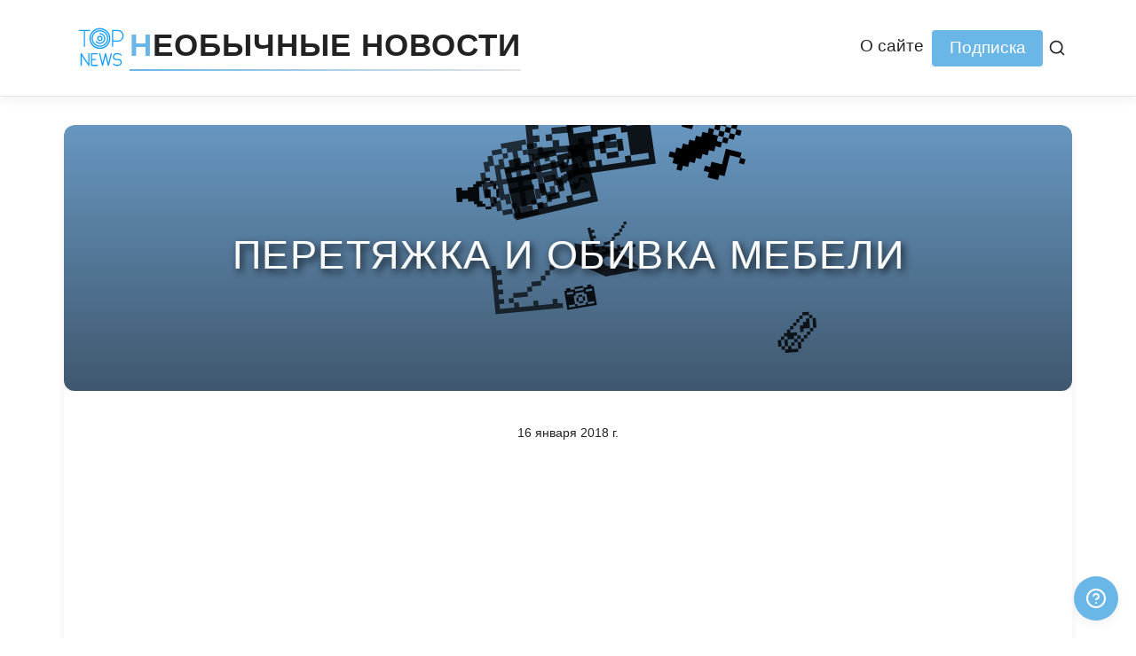

--- FILE ---
content_type: text/html; charset=utf-8
request_url: https://reost.ru/peretyazhka-i-obivka-mebeli/
body_size: 10307
content:
<!DOCTYPE html><html lang="en" data-astro-cid-bvzihdzo> <head><!-- Global Metadata --><meta charset="utf-8"><meta name="viewport" content="width=device-width,initial-scale=1"><link rel="icon" type="image/svg+xml" href="/favicon.svg"><link rel="sitemap" href="/sitemap-index.xml"><link rel="alternate" type="application/rss+xml" title="Необычные новости" href="https://reost.ru/rss.xml"><!-- AdSense --><script async src="https://pagead2.googlesyndication.com/pagead/js/adsbygoogle.js?client=ca-pub-5112562050086974" crossorigin="anonymous"></script><!-- Font preloads --><link rel="preload" href="/fonts/atkinson-regular.woff" as="font" type="font/woff" crossorigin><link rel="preload" href="/fonts/atkinson-bold.woff" as="font" type="font/woff" crossorigin><!-- Canonical URL --><link rel="canonical" href="https://reost.ru/peretyazhka-i-obivka-mebeli/"><!-- Primary Meta Tags --><title>Перетяжка и обивка мебели</title><meta name="title" content="Перетяжка и обивка мебели"><meta name="description" content="Перетяжка и обивка мебели На сайте компании Дивремонт можно заказать перетяжку мебели в СПб недорого. Дивремонт - обивка и перетяжка мебели на 30-60% дешевле,..."><!-- Open Graph / Facebook --><meta property="og:type" content="website"><meta property="og:url" content="https://reost.ru/peretyazhka-i-obivka-mebeli/"><meta property="og:title" content="Перетяжка и обивка мебели"><meta property="og:description" content="Перетяжка и обивка мебели На сайте компании Дивремонт можно заказать перетяжку мебели в СПб недорого. Дивремонт - обивка и перетяжка мебели на 30-60% дешевле,..."><meta property="og:image" content="https://reost.ru/blog-placeholder-1.jpg"><!-- Twitter --><meta property="twitter:card" content="summary_large_image"><meta property="twitter:url" content="https://reost.ru/peretyazhka-i-obivka-mebeli/"><meta property="twitter:title" content="Перетяжка и обивка мебели"><meta property="twitter:description" content="Перетяжка и обивка мебели На сайте компании Дивремонт можно заказать перетяжку мебели в СПб недорого. Дивремонт - обивка и перетяжка мебели на 30-60% дешевле,..."><meta property="twitter:image" content="https://reost.ru/blog-placeholder-1.jpg"><link rel="stylesheet" href="/_astro/ask-question.BJTs-hDd.css">
<link rel="stylesheet" href="/_astro/_slug_.wNOZ3G10.css"></head> <body data-astro-cid-bvzihdzo> <header data-astro-cid-3ef6ksr2> <nav data-astro-cid-3ef6ksr2> <a href="/" class="logo-link" data-astro-cid-3ef6ksr2> <img src="/favicon.svg" alt="reost icon" width="64" height="64" class="logo-icon" data-astro-cid-3ef6ksr2> <h2 data-astro-cid-3ef6ksr2><span class="first-letter" data-astro-cid-3ef6ksr2>Н</span>еобычные новости</h2> </a> <div class="nav-wrapper" data-astro-cid-pux6a34n> <button class="burger-menu" aria-label="Открыть меню" data-astro-cid-pux6a34n> <span class="burger-line" data-astro-cid-pux6a34n></span> <span class="burger-line" data-astro-cid-pux6a34n></span> <span class="burger-line" data-astro-cid-pux6a34n></span> </button> <div class="internal-links" data-astro-cid-pux6a34n> <!-- <HeaderLink href="/">Главная</HeaderLink> --> <a href="/about" data-astro-cid-pux6a34n="true" data-astro-cid-eimmu3lg> О сайте </a>  <!-- <DropdownMenu /> --> <div class="subscribe-container" data-astro-cid-47vq4obb> <button class="subscribe-btn" id="subscribeBtn" data-astro-cid-47vq4obb>Подписка</button> <div class="modal" id="subscribeModal" data-astro-cid-47vq4obb> <div class="modal-content" data-astro-cid-47vq4obb> <span class="close-btn" id="closeModal" data-astro-cid-47vq4obb>&times;</span> <div class="subscribe-form" id="subscribeForm" data-astro-cid-47vq4obb> <h3 data-astro-cid-47vq4obb>Подписаться на обновления</h3> <p data-astro-cid-47vq4obb>Получайте информацию о новых вакансиях</p> <form id="emailForm" data-astro-cid-47vq4obb> <input type="email" id="emailInput" placeholder="Введите ваш email" required data-astro-cid-47vq4obb> <button type="submit" data-astro-cid-47vq4obb>Подписаться</button> </form> </div> <div class="thank-you-message" id="thankYouMessage" data-astro-cid-47vq4obb> <h3 data-astro-cid-47vq4obb>Спасибо за подписку!</h3> <p data-astro-cid-47vq4obb>Вы будете получать уведомления о новых вакансиях</p> <button id="closeThankYou" data-astro-cid-47vq4obb>Закрыть</button> </div> </div> </div> </div>  <script type="module">const m=()=>{const d=document.getElementById("subscribeBtn"),e=document.getElementById("subscribeModal"),c=document.getElementById("closeModal"),t=document.getElementById("emailForm"),n=document.getElementById("subscribeForm"),o=document.getElementById("thankYouMessage"),i=document.getElementById("closeThankYou");if(!d||!e||!c||!t||!n||!o||!i)return;d.addEventListener("click",()=>{e.style.display="flex",document.body.style.overflow="hidden"});const s=()=>{e.style.display="none",document.body.style.overflow="",setTimeout(()=>{n.style.display="block",o.style.display="none",t&&t.reset()},300)};c.addEventListener("click",s),i.addEventListener("click",s),e.addEventListener("click",l=>{l.target===e&&s()}),t.addEventListener("submit",l=>{l.preventDefault();const a=document.getElementById("emailInput").value;if(a)try{console.log("Email отправлен:",a),n.style.display="none",o.style.display="block"}catch(r){console.error("Ошибка при отправке:",r)}})};document.readyState==="loading"?document.addEventListener("DOMContentLoaded",m):m();</script> <div class="search-container" data-astro-cid-otpdt6jm> <button class="search-toggle" aria-label="Поиск" data-astro-cid-otpdt6jm> <svg xmlns="http://www.w3.org/2000/svg" width="20" height="20" viewBox="0 0 24 24" fill="none" stroke="currentColor" stroke-width="2" stroke-linecap="round" stroke-linejoin="round" data-astro-cid-otpdt6jm> <circle cx="11" cy="11" r="8" data-astro-cid-otpdt6jm></circle> <line x1="21" y1="21" x2="16.65" y2="16.65" data-astro-cid-otpdt6jm></line> </svg> </button> <div class="search-modal" data-astro-cid-otpdt6jm> <div class="search-modal-content" data-astro-cid-otpdt6jm> <div class="search-header" data-astro-cid-otpdt6jm> <h3 data-astro-cid-otpdt6jm>Поиск</h3> <button class="close-search" aria-label="Закрыть" data-astro-cid-otpdt6jm> <svg xmlns="http://www.w3.org/2000/svg" width="24" height="24" viewBox="0 0 24 24" fill="none" stroke="currentColor" stroke-width="2" stroke-linecap="round" stroke-linejoin="round" data-astro-cid-otpdt6jm> <line x1="18" y1="6" x2="6" y2="18" data-astro-cid-otpdt6jm></line> <line x1="6" y1="6" x2="18" y2="18" data-astro-cid-otpdt6jm></line> </svg> </button> </div> <div class="search-form" data-astro-cid-otpdt6jm> <input type="text" id="search-input" placeholder="Введите запрос для поиска..." autocomplete="off" data-astro-cid-otpdt6jm> </div> <div class="search-results" data-astro-cid-otpdt6jm> <ul id="search-results-list" data-astro-cid-otpdt6jm></ul> <div id="search-no-results" class="hidden" data-astro-cid-otpdt6jm>Ничего не найдено</div> <div id="search-loading" class="hidden" data-astro-cid-otpdt6jm> <div class="spinner" data-astro-cid-otpdt6jm></div> </div> </div> </div> </div> </div>  <script type="module">const p=()=>{const d=document.querySelector(".search-toggle"),c=document.querySelector(".search-modal"),l=document.querySelector(".close-search"),n=document.querySelector("#search-input"),a=document.querySelector("#search-results-list"),r=document.querySelector("#search-no-results"),u=document.querySelector("#search-loading");if(!d||!c||!l||!n||!a)return;d.addEventListener("click",()=>{c.classList.add("active"),document.body.style.overflow="hidden",setTimeout(()=>n.focus(),100)});const o=()=>{c.classList.remove("active"),document.body.style.overflow="",n.value="",a.innerHTML="",r.classList.add("hidden")};l.addEventListener("click",o),document.addEventListener("keydown",t=>{t.key==="Escape"&&c.classList.contains("active")&&o()}),c.addEventListener("click",t=>{t.target===c&&o()});let h;const m=async t=>{const e=t.trim();if(!(e.length<3)){u.classList.remove("hidden");try{const s=await fetch("/api/search.json",{method:"POST",headers:{"Content-Type":"application/json"},body:JSON.stringify({q:e})});if(!s.ok)throw new Error(s.status);const i=await s.json();L(i)}catch{a.innerHTML="<li>Ошибка поиска</li>"}finally{u.classList.add("hidden")}}},L=t=>{if(a.innerHTML="",!Array.isArray(t)||t.length===0){r.classList.remove("hidden");return}r.classList.add("hidden"),t.forEach(e=>{const s=document.createElement("li"),i=y=>{if(!y)return"";try{return new Date(y).toLocaleDateString("ru-RU",{day:"numeric",month:"long",year:"numeric"})}catch{return""}};s.innerHTML=`
          <a href="${e.url}">
            <h4>${e.title||"Без заголовка"}</h4>
            ${e.excerpt?`<p class="excerpt">${e.excerpt}</p>`:""}
            <div>
              ${e.pubDate?`<small>${i(e.pubDate)}</small>`:""}
              ${e.collection?`<span class="collection-badge">${e.collection}</span>`:""}
            </div>
          </a>
        `,a.appendChild(s)})};n.addEventListener("input",t=>{const e=t.target.value;clearTimeout(h),h=setTimeout(()=>{m(e)},300)}),n.addEventListener("keydown",t=>{if(t.key==="Enter"){t.preventDefault();const e=n.value;m(e)}})};document.readyState==="loading"?document.addEventListener("DOMContentLoaded",p):p();</script> </div> </div>  <script type="module">const i=()=>{const t=document.querySelector(".burger-menu"),e=document.querySelector(".internal-links");if(!t||!e)return;const c=()=>{e.classList.toggle("active"),t.classList.toggle("active")};t.addEventListener("click",c),e.querySelectorAll("a").forEach(n=>{n.addEventListener("click",()=>{e.classList.remove("active"),t.classList.remove("active")})}),document.addEventListener("click",n=>{!e.contains(n.target)&&!t.contains(n.target)&&e.classList.contains("active")&&c()})};document.readyState==="loading"?document.addEventListener("DOMContentLoaded",i):i();</script> <!-- <SocialLinks /> --> </nav> </header>  <main data-astro-cid-bvzihdzo> <article data-astro-cid-bvzihdzo> <div class="hero-image" data-astro-cid-bvzihdzo> <img width="1020" height="310" src="/generated-images/peretyazhka-i-obivka-mebeli.svg" alt="Перетяжка и обивка мебели" data-astro-cid-bvzihdzo> </div> <div class="prose" data-astro-cid-bvzihdzo> <div class="title" data-astro-cid-bvzihdzo> <div class="date" data-astro-cid-bvzihdzo> <time datetime="2018-01-16T20:40:15.000Z"> 16 января 2018 г. </time> </div> <h1 data-astro-cid-bvzihdzo>Перетяжка и обивка мебели</h1> <div class="author-component" data-astro-cid-2ri7i3m6> <p data-astro-cid-2ri7i3m6>Автор: <a href="/about" data-astro-cid-2ri7i3m6>Дмитрий Киселев</a></p> </div>  <hr data-astro-cid-bvzihdzo> </div> <div class="social-share" data-astro-cid-luj3ckct> <a id="twitter-share-link" href="#" target="_blank" rel="noopener noreferrer" aria-label="Поширити в Twitter" class="icon twitter" data-astro-cid-luj3ckct> <svg xmlns="http://www.w3.org/2000/svg" viewBox="0 0 24 24" data-astro-cid-luj3ckct><path d="M18.244 2.25h3.308l-7.227 8.26 8.502 11.24H16.17l-5.214-6.817L4.99 21.75H1.68l7.73-8.835L1.254 2.25H8.08l4.713 6.231zm-1.161 17.52h1.833L7.084 4.126H5.117z" data-astro-cid-luj3ckct></path></svg> </a> <a id="facebook-share-link" href="#" target="_blank" rel="noopener noreferrer" aria-label="Поширити в Facebook" class="icon facebook" data-astro-cid-luj3ckct> <svg xmlns="http://www.w3.org/2000/svg" viewBox="0 0 24 24" data-astro-cid-luj3ckct><path d="M24 12.073c0-6.627-5.373-12-12-12s-12 5.373-12 12c0 5.99 4.388 10.954 10.125 11.854v-8.385H7.078v-3.47h3.047V9.43c0-3.007 1.792-4.669 4.533-4.669 1.312 0 2.686.235 2.686.235v2.953H15.83c-1.491 0-1.956.925-1.956 1.874v2.25h3.328l-.532 3.47h-2.796v8.385C19.612 23.027 24 18.062 24 12.073z" data-astro-cid-luj3ckct></path></svg> </a> <a id="linkedin-share-link" href="#" target="_blank" rel="noopener noreferrer" aria-label="Поширити в LinkedIn" class="icon linkedin" data-astro-cid-luj3ckct> <svg xmlns="http://www.w3.org/2000/svg" viewBox="0 0 24 24" data-astro-cid-luj3ckct><path d="M20.447 20.452h-3.554v-5.569c0-1.328-.027-3.037-1.852-3.037-1.853 0-2.136 1.445-2.136 2.939v5.667H9.351V9h3.414v1.561h.046c.477-.9 1.637-1.85 3.37-1.85 3.601 0 4.267 2.37 4.267 5.455v6.286zM5.337 7.433c-1.144 0-2.063-.926-2.063-2.065 0-1.138.92-2.063 2.063-2.063 1.14 0 2.064.925 2.064 2.063 0 1.139-.925 2.065-2.064 2.065zm1.782 13.019H3.555V9h3.564v11.452zM22.225 0H1.771C.792 0 0 .774 0 1.729v20.542C0 23.227.792 24 1.771 24h20.451C23.2 24 24 23.227 24 22.271V1.729C24 .774 23.2 0 22.222 0h.003z" data-astro-cid-luj3ckct></path></svg> </a> <a id="telegram-share-link" href="#" target="_blank" rel="noopener noreferrer" aria-label="Поширити в Telegram" class="icon telegram" data-astro-cid-luj3ckct> <svg xmlns="http://www.w3.org/2000/svg" viewBox="0 0 24 24" data-astro-cid-luj3ckct><path d="M11.944 0A12 12 0 0 0 0 12a12 12 0 0 0 12 12 12 12 0 0 0 12-12A12 12 0 0 0 12 0a12 12 0 0 0-.056 0zm4.962 7.224c.1-.002.321.023.465.14a.506.506 0 0 1 .171.325c.016.093.036.306.02.472-.18 1.898-.96 6.502-1.36 8.627-.168.9-.499 1.201-.82 1.23-.696.065-1.225-.46-1.9-.902-1.056-.693-1.653-1.124-2.678-1.8-1.185-.78-.417-1.21.258-1.91.177-.184 3.247-2.977 3.307-3.23.007-.032.014-.15-.056-.212s-.174-.041-.249-.024c-.106.024-1.793 1.14-5.061 3.345-.48.33-.913.49-1.302.48-.428-.008-1.252-.241-1.865-.44-.752-.245-1.349-.374-1.297-.789.027-.216.325-.437.893-.663 3.498-1.524 5.83-2.529 6.998-3.014 3.332-1.386 4.025-1.627 4.476-1.635z" data-astro-cid-luj3ckct></path></svg> </a> <a id="viber-share-link" href="#" target="_blank" rel="noopener noreferrer" aria-label="Поширити у Viber" class="icon viber" data-astro-cid-luj3ckct> <svg xmlns="http://www.w3.org/2000/svg" viewBox="0 0 24 24" data-astro-cid-luj3ckct><path d="M7.965 6.202a.82.82 0 0 0-.537.106h-.014c-.375.22-.713.497-1.001.823c-.24.277-.37.557-.404.827c-.02.16-.006.322.041.475l.018.01c.27.793.622 1.556 1.052 2.274a13.4 13.0 0 0 0 2.03 2.775l.024.034l.038.028l.023.027l.028.024a13.6 13.6 0 0 0 2.782 2.04c1.155.629 1.856.926 2.277 1.05v.006c.123.038.235.055.348.055a1.6 1.6 0 0 0 .964-.414c.325-.288.6-.627.814-1.004v-.007c.201-.38.133-.738-.157-.981A12 12 0 0 0 14.41 13c-.448-.243-.903-.096-1.087.15l-.393.496c-.202.246-.568.212-.568.212l-.01.006c-2.731-.697-3.46-3.462-3.46-3.462s-.034-.376.219-.568l.492-.396c.236-.192.4-.646.147-1.094a12 12 0 0 0-1.347-1.88a.75.75 0 0 0-.44-.263M12.58 5a.5.5 0 0 0 0 1c1.264 0 2.314.413 3.145 1.205c.427.433.76.946.978 1.508c.219.563.319 1.164.293 1.766a.5.5 0 0 0 1.042.042a5.4 5.4 0 0 0-.361-2.17a5.4 5.4 0 0 0-1.204-1.854l-.01-.01C15.39 5.502 14.085 5 12.579 5" data-astro-cid-luj3ckct></path><path d="M12.545 6.644a.5.5 0 0 0 0 1h.017c.912.065 1.576.369 2.041.868c.477.514.724 1.153.705 1.943a.5.5 0 0 0 1 .023c.024-1.037-.31-1.932-.972-2.646V7.83c-.677-.726-1.606-1.11-2.724-1.185l-.017-.002z" data-astro-cid-luj3ckct></path><path d="M12.526 8.319a.5.5 0 1 0-.052.998c.418.022.685.148.853.317c.169.17.295.443.318.87a.5.5 0 1 0 .998-.053c-.032-.6-.22-1.13-.605-1.52c-.387-.39-.914-.58-1.512-.612" data-astro-cid-luj3ckct></path><path fill-rule="evenodd" d="M7.067 2.384a22.15 22.15 0 0 1 9.664 0l.339.075a5.16 5.16 0 0 1 3.872 3.763a19.7 19.7 0 0 1 0 9.7a5.16 5.16 0 0 1-3.872 3.763l-.34.075a22.2 22.2 0 0 1-6.077.499L8 22.633a.75.75 0 0 1-1.24-.435l-.439-2.622a5.16 5.16 0 0 1-3.465-3.654a19.7 19.7 0 0 1 0-9.7a5.16 5.16 0 0 1 3.872-3.763zm9.337 1.463a20.65 20.65 0 0 0-9.01 0l-.34.076A3.66 3.66 0 0 0 4.31 6.591a18.2 18.2 0 0 0 0 8.962a3.66 3.66 0 0 0 2.745 2.668l.09.02a.75.75 0 0 1 .576.608l.294 1.758l1.872-1.675a.75.75 0 0 1 .553-.19a20.7 20.7 0 0 0 5.964-.445l.339-.076a3.66 3.66 0 0 0 2.745-2.668c.746-2.94.746-6.021 0-8.962a3.66 3.66 0 0 0-2.745-2.668z" clip-rule="evenodd" data-astro-cid-luj3ckct></path></svg> </a> <a id="email-share-link" href="#" target="_blank" rel="noopener noreferrer" aria-label="Поширити через Email" class="icon email" data-astro-cid-luj3ckct> <svg xmlns="http://www.w3.org/2000/svg" viewBox="0 0 24 24" data-astro-cid-luj3ckct><path d="M0 3v18h24v-18h-24zm6.623 7.929l-4.623 5.712v-9.458l4.623 3.746zm-4.141-5.929h19.035l-9.517 7.713-9.518-7.713zm5.694 7.188l3.824 3.099 3.83-3.104 5.612 6.817h-18.779l5.513-6.812zm9.208-1.264l4.616-3.741v9.348l-4.616-5.607z" data-astro-cid-luj3ckct></path></svg> </a> </div> <script>(function(){const title = undefined;
const currentUrl = "https://reost.ru/peretyazhka-i-obivka-mebeli/";

  const shareLinks = {
    "twitter-share-link": `https://twitter.com/intent/tweet?url=${encodeURIComponent(currentUrl)}&text=${encodeURIComponent(title)}`,
    "facebook-share-link": `https://www.facebook.com/sharer/sharer.php?u=${encodeURIComponent(currentUrl)}`,
    "linkedin-share-link": `https://www.linkedin.com/shareArticle?mini=true&url=${encodeURIComponent(currentUrl)}&title=${encodeURIComponent(title)}`,
    "telegram-share-link": `https://t.me/share/url?url=${encodeURIComponent(currentUrl)}&text=${encodeURIComponent(title)}`,
    "viber-share-link": `viber://forward?text=${encodeURIComponent(title + " " + currentUrl)}`,
    "email-share-link": `mailto:?subject=${encodeURIComponent(title)}&body=${encodeURIComponent(currentUrl)}`,
  }

  for (const id in shareLinks) {
    const linkElement = document.getElementById(id)
    if (linkElement) {
      linkElement.setAttribute("href", shareLinks[id])
    }
  }
})();</script>   <h1 id="перетяжка-и-обивка-мебели">Перетяжка и обивка мебели</h1>
<p>На сайте компании Дивремонт можно заказать перетяжку мебели в СПб недорого. <a href="http://divremont.ru/">Дивремонт</a> - обивка и перетяжка мебели на 30-60% дешевле, чем в среднем по городу.</p>
<p>В любом бизнесе очень важно выполнять все точно в срок и с полным соблюдением требований клиента. Это касается и сферы услуг, такой как перетяжка и обивка разнообразной мебели. Рано или поздно она выходит из строя, ломается, теряет вид и ее нужно либо выбрасывать и покупать новую или ее можно отремонтировать в профессиональной мастерской. В Дивремонте вы можете заказать такую услугу, и мастера, имеющие большой опыт работы, все сделают, чтобы она стала как новенькая.</p>
<p>В список услуг Дивремонта входит не только ремонт мебельных гарнитуров для квартир и офисных помещений, а также полная смена неисправных комплектующих, реставрационные работы с мебелью, относящейся к классу антикварной. Если заказчику нужно, они доставляют все ему по указанному адресу на своем транспорте. Помимо этого, в этой мастерской оказываются и другие виды услуг, такие как перетяжка офисной мебели.</p>
<p>У Дивремонта очень много заказчиков из сети общественного питания. Все мы знаем, что диваны и стулья в таких заведениях долго не служат, теряют внешний облик, ломаются. Покупать каждый раз новые комплекты, это чрезвычайно дорого. К тому же посетители не будут ждать, когда привезут новые и просто уйдут к другим. Для подобных заказчиков специалисты готовы выезжать и работать в ночное время и в выходной день и праздники, если потребуется.</p>
<p>Кроме этого, Дивремонт может провести и реставрацию. В таком случае вам не нужно тратить лишние средства на то, чтобы покупать новые комплекты. Благодаря этому вы сможете сэкономить очень хорошую сумму и потратить ее на что-то иное. Причем, вы можете подобрать любую ткань и элементы для реставрации, и не нужно будет ходить часами по магазинам в поисках нужного дизайна.</p>
<p>Таким образом, ремонтные работы с вашей мебелью очень выгодны. В Дивремонте используют только новейшие компоненты. Гарантируем, что отремонтированные диваны и кресла не нанесут вам никакого вреда. Каждый, кто обращается к ним, всегда может выбирать материалы, которые будут использованы при ремонте. Выбор у них огромный, и любой найдет себе именно то, что ему необходимо. Если заказчик хочет, специалисты проведут частичный ремонт в вашем доме или же в мастерской. Все будет сделано точно в срок.</p>
<p>Эта компания всегда выполняет такие работы с неизменно высоким качеством. Если вы обратитесь в Дивремонт, то можете быть уверены, ваша мебель будет как новая и прослужит долгие годы.</p>
<p>Также у них есть <a href="https://vk.com/peretyazhkamebelispb">группа в контакте</a>. Дивремонт - ремонт перетяжка обивка мебели СПб.</p>  <div class="tags" data-astro-cid-bvzihdzo> <p class="tag" data-astro-cid-bvzihdzo>#перетяжка</p><p class="tag" data-astro-cid-bvzihdzo>#обивка</p><p class="tag" data-astro-cid-bvzihdzo>#мебели</p> </div> <section class="random-posts-section" data-astro-cid-cwilhcwb><h3 data-astro-cid-cwilhcwb>Похожие статьи</h3><ul data-astro-cid-cwilhcwb><li data-astro-cid-cwilhcwb><div class="icon-wrapper" data-astro-cid-cwilhcwb><svg xmlns="http://www.w3.org/2000/svg" width="36" height="36" viewBox="0 0 48 48" data-astro-cid-cwilhcwb><defs data-astro-cid-cwilhcwb><mask id="ipTHandRight0" data-astro-cid-cwilhcwb><g fill="none" stroke="#fff" stroke-linejoin="round" stroke-width="4" data-astro-cid-cwilhcwb><path fill="#555555" d="M10.026 40.974v-22h-6v22z" data-astro-cid-cwilhcwb></path><path d="M10.026 18.974Q20.71 9.194 22.41 7.752c1.7-1.443 3.62-.837 3.62 2.775s-5.285 5.695-5.285 8.447q-.005.024 20.277.003a3 3 0 0 1 3.004 2.998v.003a3.004 3.004 0 0 1-3.004 3.004h-8.01q-1.812 11.959-2 13.004c-.188 1.044-1.185 2.988-4.054 2.988H10.026z" clip-rule="evenodd" data-astro-cid-cwilhcwb></path></g></mask></defs><path fill="var(--accent)" d="M0 0h48v48H0z" mask="url(#ipTHandRight0)" data-astro-cid-cwilhcwb></path></svg></div><a href="/geologicheskie-raboty-ot-mbp-kiev-ua/" data-astro-cid-cwilhcwb>Геологические работы от mbp.kiev.ua</a></li><li data-astro-cid-cwilhcwb><div class="icon-wrapper" data-astro-cid-cwilhcwb><svg xmlns="http://www.w3.org/2000/svg" width="36" height="36" viewBox="0 0 48 48" data-astro-cid-cwilhcwb><defs data-astro-cid-cwilhcwb><mask id="ipTHandRight0" data-astro-cid-cwilhcwb><g fill="none" stroke="#fff" stroke-linejoin="round" stroke-width="4" data-astro-cid-cwilhcwb><path fill="#555555" d="M10.026 40.974v-22h-6v22z" data-astro-cid-cwilhcwb></path><path d="M10.026 18.974Q20.71 9.194 22.41 7.752c1.7-1.443 3.62-.837 3.62 2.775s-5.285 5.695-5.285 8.447q-.005.024 20.277.003a3 3 0 0 1 3.004 2.998v.003a3.004 3.004 0 0 1-3.004 3.004h-8.01q-1.812 11.959-2 13.004c-.188 1.044-1.185 2.988-4.054 2.988H10.026z" clip-rule="evenodd" data-astro-cid-cwilhcwb></path></g></mask></defs><path fill="var(--accent)" d="M0 0h48v48H0z" mask="url(#ipTHandRight0)" data-astro-cid-cwilhcwb></path></svg></div><a href="/gde-horosho-delayut-remont-kvartir-rekomenduyu-ask-trian/" data-astro-cid-cwilhcwb>Где хорошо делают ремонт квартир? Рекомендую АСК Триан.</a></li><li data-astro-cid-cwilhcwb><div class="icon-wrapper" data-astro-cid-cwilhcwb><svg xmlns="http://www.w3.org/2000/svg" width="36" height="36" viewBox="0 0 48 48" data-astro-cid-cwilhcwb><defs data-astro-cid-cwilhcwb><mask id="ipTHandRight0" data-astro-cid-cwilhcwb><g fill="none" stroke="#fff" stroke-linejoin="round" stroke-width="4" data-astro-cid-cwilhcwb><path fill="#555555" d="M10.026 40.974v-22h-6v22z" data-astro-cid-cwilhcwb></path><path d="M10.026 18.974Q20.71 9.194 22.41 7.752c1.7-1.443 3.62-.837 3.62 2.775s-5.285 5.695-5.285 8.447q-.005.024 20.277.003a3 3 0 0 1 3.004 2.998v.003a3.004 3.004 0 0 1-3.004 3.004h-8.01q-1.812 11.959-2 13.004c-.188 1.044-1.185 2.988-4.054 2.988H10.026z" clip-rule="evenodd" data-astro-cid-cwilhcwb></path></g></mask></defs><path fill="var(--accent)" d="M0 0h48v48H0z" mask="url(#ipTHandRight0)" data-astro-cid-cwilhcwb></path></svg></div><a href="/negabaritnye-perevozki-ot-centrlogistici-ru/" data-astro-cid-cwilhcwb>Негабаритные перевозки от centrlogistici.ru</a></li></ul></section> <section class="comment-section" data-astro-cid-fdrkzv5s> <h3 data-astro-cid-fdrkzv5s>Оставить комментарий</h3> <form id="comment-form" class="comment-form" data-astro-cid-fdrkzv5s> <div class="form-group" data-astro-cid-fdrkzv5s> <label for="comment-name" data-astro-cid-fdrkzv5s>Ваше имя:</label> <input type="text" id="comment-name" name="name" required data-astro-cid-fdrkzv5s> </div> <div class="form-group" data-astro-cid-fdrkzv5s> <label for="comment-email" data-astro-cid-fdrkzv5s>Ваш Email (не обязательно):</label> <input type="email" id="comment-email" name="email" data-astro-cid-fdrkzv5s> </div> <div class="form-group" data-astro-cid-fdrkzv5s> <label for="comment-text" data-astro-cid-fdrkzv5s>Ваш комментарий:</label> <textarea id="comment-text" name="comment" rows="5" required data-astro-cid-fdrkzv5s></textarea> </div> <button type="submit" class="submit-button" data-astro-cid-fdrkzv5s>Отправить</button> </form> <div id="comment-moderation-notice" class="moderation-notice" style="display: none;" data-astro-cid-fdrkzv5s> <p data-astro-cid-fdrkzv5s>Спасибо!</p> </div> </section>  <script type="module">const e=document.getElementById("comment-form"),t=document.getElementById("comment-moderation-notice");e&&t&&e.addEventListener("submit",function(n){n.preventDefault(),e.style.display="none",t.style.display="block"});</script> <div class="post-navigation" data-astro-cid-lhwu4qwf> <a href="/no-collection/onlajn-olimpiady-po-matematike-kak-sposob-obektivno-opredelit-kachestvennyj-uroven-znanij/" class="prev-post" data-astro-cid-lhwu4qwf> <div class="nav-label" data-astro-cid-lhwu4qwf>Старая новость</div> <div class="nav-title" data-astro-cid-lhwu4qwf>Онлайн олимпиады по математике, как способ объективно определить качественный уровень знаний</div> </a>  <a href="/no-collection/strahovanie-vyezzhayushhih-za-rubezh-onlajn/" class="next-post" data-astro-cid-lhwu4qwf> <div class="nav-label" data-astro-cid-lhwu4qwf>Еще новости</div> <div class="nav-title" data-astro-cid-lhwu4qwf>Страхование выезжающих за рубеж онлайн</div> </a> </div>  </div> </article> </main> <footer data-astro-cid-sz7xmlte>
&copy; 2026 Необычные новости. All rights reserved.
<!-- <SocialLinks /> --> <div class="dya-container" data-position="right" data-astro-cid-pa76fzkv> <button class="dya-floating-button" id="dya-button" aria-label="Получили ответ?" data-astro-cid-pa76fzkv> <svg xmlns="http://www.w3.org/2000/svg" width="24" height="24" viewBox="0 0 24 24" fill="none" stroke="currentColor" stroke-width="2" stroke-linecap="round" stroke-linejoin="round" data-astro-cid-pa76fzkv> <circle cx="12" cy="12" r="10" data-astro-cid-pa76fzkv></circle> <path d="M9.09 9a3 3 0 0 1 5.83 1c0 2-3 3-3 3" data-astro-cid-pa76fzkv></path> <line x1="12" y1="17" x2="12.01" y2="17" data-astro-cid-pa76fzkv></line> </svg> </button> <div class="dya-modal" id="dya-modal" data-astro-cid-pa76fzkv> <div class="dya-modal-content" data-astro-cid-pa76fzkv> <button class="dya-close-button" id="dya-close" data-astro-cid-pa76fzkv>&times;</button> <h3 data-astro-cid-pa76fzkv>Вы нашли ответ на свой вопрос?</h3> <div class="dya-modal-buttons" data-astro-cid-pa76fzkv> <button class="dya-modal-button dya-yes" id="dya-yes-button" data-astro-cid-pa76fzkv>
Да, спасибо!
</button> <button class="dya-modal-button dya-no" id="dya-no-button" data-url="/ask-question" data-astro-cid-pa76fzkv>
Нет
</button> </div> </div> </div> </div> <script>(function(){const delay = 15;
const mobileBottomOffset = 20;
const consultWithHumanUrl = "/ask-question";

  document.addEventListener("DOMContentLoaded", () => {
    // Check if running on localhost
    const isLocalhost =
      window.location.hostname === "localhost" ||
      window.location.hostname === "127.0.0.1" ||
      window.location.hostname.includes(".local")

    // Exit early if on localhost
    // if (isLocalhost) {
    //   console.log('DidYouGetAnswer component: Not running on localhost environments');
    //   delay = 10000000000000000000000000000000
    // }

    const config = { delay: delay * 1000, mobileBottomOffset }
    const floatingButton = document.getElementById("dya-button")
    const modal = document.getElementById("dya-modal")
    const closeButton = document.getElementById("dya-close")
    const yesButton = document.getElementById("dya-yes-button")
    const noButton = document.getElementById("dya-no-button")

    document.documentElement.style.setProperty(
      "--mobile-bottom-offset",
      `${config.mobileBottomOffset}px`
    )

    const isAskQuestionPage = window.location.pathname.includes("/ask-question")

    if (!isAskQuestionPage && !isLocalhost) {
      setTimeout(() => {
        modal.classList.add("active")
      }, config.delay)
    }

    floatingButton.addEventListener("click", () => {
      modal.classList.add("active")
    })

    closeButton.addEventListener("click", () => {
      modal.classList.remove("active")
    })

    modal.addEventListener("click", (e) => {
      if (e.target === modal) {
        modal.classList.remove("active")
      }
    })

    yesButton.addEventListener("click", () => {
      modal.classList.remove("active")
    })

    noButton.addEventListener("click", () => {
      window.location.href = consultWithHumanUrl
    })
  })
})();</script>  </footer>  </body></html>

--- FILE ---
content_type: text/html; charset=utf-8
request_url: https://www.google.com/recaptcha/api2/aframe
body_size: 265
content:
<!DOCTYPE HTML><html><head><meta http-equiv="content-type" content="text/html; charset=UTF-8"></head><body><script nonce="m6rCSthnDiVGp0CgYopejw">/** Anti-fraud and anti-abuse applications only. See google.com/recaptcha */ try{var clients={'sodar':'https://pagead2.googlesyndication.com/pagead/sodar?'};window.addEventListener("message",function(a){try{if(a.source===window.parent){var b=JSON.parse(a.data);var c=clients[b['id']];if(c){var d=document.createElement('img');d.src=c+b['params']+'&rc='+(localStorage.getItem("rc::a")?sessionStorage.getItem("rc::b"):"");window.document.body.appendChild(d);sessionStorage.setItem("rc::e",parseInt(sessionStorage.getItem("rc::e")||0)+1);localStorage.setItem("rc::h",'1769914632145');}}}catch(b){}});window.parent.postMessage("_grecaptcha_ready", "*");}catch(b){}</script></body></html>

--- FILE ---
content_type: image/svg+xml
request_url: https://reost.ru/generated-images/peretyazhka-i-obivka-mebeli.svg
body_size: 1086
content:
<svg width="800" height="300" xmlns="http://www.w3.org/2000/svg">
    
      <defs>
        <linearGradient id="backgroundGradient" x1="0%" y1="0%" x2="0%" y2="100%">
          <stop offset="0%" stop-color="hsl(208, 52%, 63%)" />
          <stop offset="100%" stop-color="hsl(208, 26%, 29%)" />
        </linearGradient>
        <filter id="textShadow" x="-20%" y="-20%" width="140%" height="140%">
          <feDropShadow dx="2" dy="3" stdDeviation="3" flood-color="#000" flood-opacity="0.8"/>
        </filter>
        <linearGradient id="textGradient" x1="0%" y1="0%" x2="0%" y2="100%">
          <stop offset="0%" stop-color="#ffffff" />
          <stop offset="100%" stop-color="#f5f8f5" />
        </linearGradient>
      </defs>
      <rect width="800" height="300" fill="url(#backgroundGradient)" />
      <text
      x="511.7163198274321"
      y="65.63257460262992"
      font-size="68.23110769638842"
      text-anchor="middle"
      dominant-baseline="middle"
      transform="rotate(14.045094777014288 511.7163198274321 65.63257460262992)"
      opacity="0.9973470248771571"
    >
      🎤
    </text>
<text
      x="402.371655058791"
      y="47.15760105241049"
      font-size="80.98493003852396"
      text-anchor="middle"
      dominant-baseline="middle"
      transform="rotate(-5.170012804628573 402.371655058791 47.15760105241049)"
      opacity="0.7601963699987402"
    >
      📈
    </text>
<text
      x="581.9655204516943"
      y="215.20207859126654"
      font-size="41.69482193206814"
      text-anchor="middle"
      dominant-baseline="middle"
      transform="rotate(-3.8390964300763546 581.9655204516943 215.20207859126654)"
      opacity="0.809600817951242"
    >
      🗞️
    </text>
<text
      x="365.36213414587917"
      y="97.98775510667475"
      font-size="64.39041655764585"
      text-anchor="middle"
      dominant-baseline="middle"
      transform="rotate(-10.116560597037097 365.36213414587917 97.98775510667475)"
      opacity="0.6914931154203332"
    >
      🌐
    </text>
<text
      x="435.3800591459708"
      y="137.06389279136073"
      font-size="38.27354950345952"
      text-anchor="middle"
      dominant-baseline="middle"
      transform="rotate(-14.457764841027572 435.3800591459708 137.06389279136073)"
      opacity="0.7981081139028181"
    >
      📈
    </text>
<text
      x="367.75906787663655"
      y="178.38024126865218"
      font-size="61.454803841646445"
      text-anchor="middle"
      dominant-baseline="middle"
      transform="rotate(-5.459974537261781 367.75906787663655 178.38024126865218)"
      opacity="0.6764021555152281"
    >
      📈
    </text>
<text
      x="387.35926345974804"
      y="95.42579807993295"
      font-size="76.34234412584058"
      text-anchor="middle"
      dominant-baseline="middle"
      transform="rotate(-13.07657845420734 387.35926345974804 95.42579807993295)"
      opacity="0.8369968103023931"
    >
      📷
    </text>
<text
      x="434.83328518334906"
      y="62.96080973434112"
      font-size="75.10245322654875"
      text-anchor="middle"
      dominant-baseline="middle"
      transform="rotate(-8.294295386854195 434.83328518334906 62.96080973434112)"
      opacity="0.8644503784197834"
    >
      📷
    </text>
<text
      x="402.8647750490228"
      y="86.78788675825075"
      font-size="28.478836893871836"
      text-anchor="middle"
      dominant-baseline="middle"
      transform="rotate(12.069549238706138 402.8647750490228 86.78788675825075)"
      opacity="0.7924963140167103"
    >
      🎤
    </text>
<text
      x="327.5171213682528"
      y="105.57852978025902"
      font-size="36.25361535039795"
      text-anchor="middle"
      dominant-baseline="middle"
      transform="rotate(-2.489598770283335 327.5171213682528 105.57852978025902)"
      opacity="0.9221329475606406"
    >
      📢
    </text>
<text
      x="410.315719094629"
      y="183.53824063038212"
      font-size="27.08066085003693"
      text-anchor="middle"
      dominant-baseline="middle"
      transform="rotate(-9.586259512856575 410.315719094629 183.53824063038212)"
      opacity="0.8679880995732565"
    >
      📷
    </text>
<text
      x="427.81183395631746"
      y="162.60511310092159"
      font-size="78.2872749269993"
      text-anchor="middle"
      dominant-baseline="middle"
      transform="rotate(13.254277211614031 427.81183395631746 162.60511310092159)"
      opacity="0.7747624521758456"
    >
      ✒️
    </text>
    
    <text 
        x="400" 
        y="150" 
        font-family="'Roboto Condensed', 'Noto Sans', sans-serif" 
        font-size="32" 
        text-anchor="middle" 
        dominant-baseline="middle"
        fill="url(#textGradient)"
        filter="url(#textShadow)"
        style="text-transform: uppercase; letter-spacing: 1px;"
      >
        Перетяжка и обивка мебели
      </text>
  </svg>